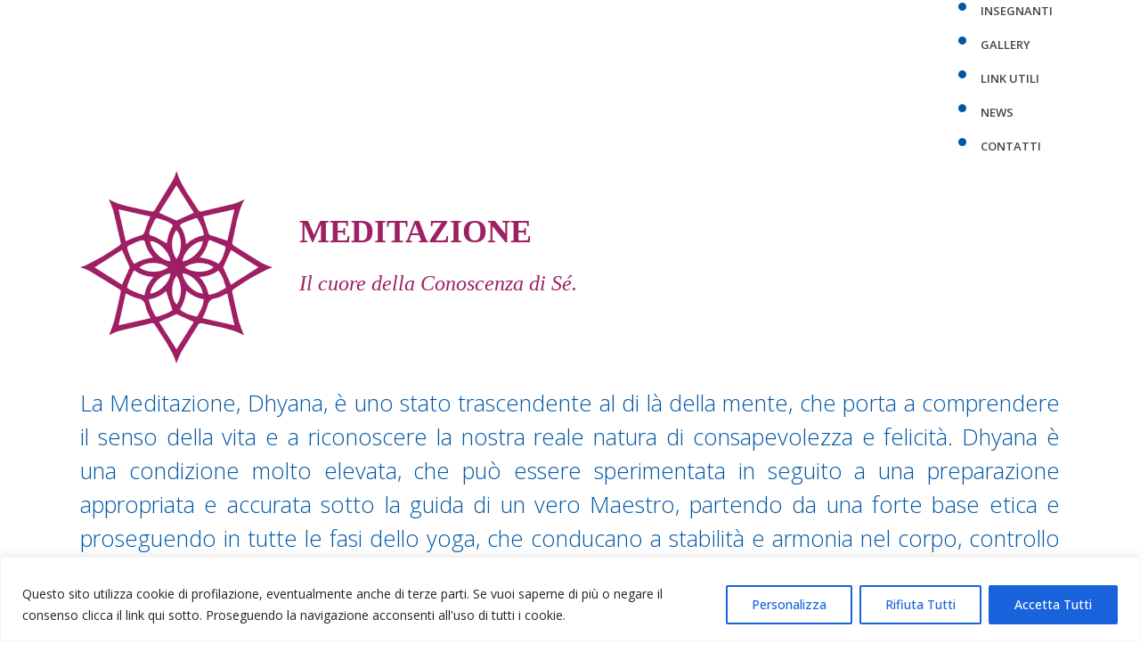

--- FILE ---
content_type: text/html; charset=UTF-8
request_url: https://www.yogasaronno.it/meditazione/
body_size: 14781
content:
<!DOCTYPE html>
<html lang="it-IT">
<head>
<meta charset="UTF-8">
<meta name="viewport" content="width=device-width, initial-scale=1">
<title>Meditazione &#8211; Yoga Saronno</title>
<meta name='robots' content='max-image-preview:large' />
	<style>img:is([sizes="auto" i], [sizes^="auto," i]) { contain-intrinsic-size: 3000px 1500px }</style>
	<link rel='dns-prefetch' href='//fonts.googleapis.com' />
<link rel="alternate" type="application/rss+xml" title="Yoga Saronno &raquo; Feed" href="https://www.yogasaronno.it/feed/" />
<link rel="alternate" type="application/rss+xml" title="Yoga Saronno &raquo; Feed dei commenti" href="https://www.yogasaronno.it/comments/feed/" />
<link rel="preconnect" href="https://fonts.gstatic.com/" crossorigin><style id='classic-theme-styles-inline-css'>
/*! This file is auto-generated */
.wp-block-button__link{color:#fff;background-color:#32373c;border-radius:9999px;box-shadow:none;text-decoration:none;padding:calc(.667em + 2px) calc(1.333em + 2px);font-size:1.125em}.wp-block-file__button{background:#32373c;color:#fff;text-decoration:none}
</style>
<link rel='stylesheet' id='automaticcss-core-css' href='https://www.yogasaronno.it/wp-content/uploads/automatic-css/automatic.css?ver=1696418975' media='all' />
<link rel='stylesheet' id='bricks-frontend-css' href='https://www.yogasaronno.it/wp-content/themes/bricks/assets/css/frontend.min.css?ver=1719897445' media='all' />
<style id='bricks-frontend-inline-css'>
:root { --x-backtotop-stroke-width: 4px;}[data-x-backtotop] { position: fixed; background: none; border: none; box-shadow: none; z-index: 10; box-shadow: 10px 10px 30px 0 rgb(0 0 0 / 12%); transition: all .125s ease-in; text-align: center; opacity: 0; width: 60px; height: 60px; right: 40px; bottom: 40px; transform: translateY(10px);}[data-x-backtotop*=progress] { height: auto!important;}[data-x-backtotop*=progress] { border-radius: 1000px;}body.bricks-is-frontend [data-x-backtotop]:focus { outline: none;}body.bricks-is-frontend [data-x-backtotop]:focus-visible { outline: thin dotted currentcolor;}.x-back-to-top.brx-draggable.is-empty { min-height: 0; min-width: 0;}.x-back-to-top[aria-hidden=true] { pointer-events: none;}.x-back-to-top_progress { vertical-align: middle; overflow: visible; z-index: 1;}svg.x-back-to-top_progress:not(:root) { overflow: visible;}.x-back-to-top_content { display: flex; align-items: center; justify-content: center; flex-direction: column; height: 100%; width: 100%;}[data-x-backtotop*=progress] .x-back-to-top_content { position: absolute; top: 0; left: 0; right: 0; bottom: 0; z-index: -1; overflow: hidden; border-radius: 1000px;}.x-back-to-top_progress-line { fill: transparent; stroke-width: calc( var(--x-backtotop-stroke-width) + 1px); stroke: #111; stroke-linecap: round;}.x-back-to-top_progress-background { stroke: #e5e5e5; fill: transparent; stroke-width: var(--x-backtotop-stroke-width);}svg.x-back-to-top_progress { inline-size: auto;}.x-back-to-top_builder-preview { opacity: 1!important; transform: none!important;}.brx-body.iframe [data-x-backtotop].brx-draggable { transition: all .125s ease-in}.brx-body.iframe .x-back-to-top { transition-property: all!important;}.brx-body.iframe .brx-draggable.is-empty:not(.editing) { outline: none;}
</style>
<link rel='stylesheet' id='bricks-child-css' href='https://www.yogasaronno.it/wp-content/themes/bricks-child/style.css?ver=1694888021' media='all' />
<link rel='stylesheet' id='bricks-font-awesome-6-css' href='https://www.yogasaronno.it/wp-content/themes/bricks/assets/css/libs/font-awesome-6.min.css?ver=1719897445' media='all' />
<link rel='stylesheet' id='bricks-ionicons-css' href='https://www.yogasaronno.it/wp-content/themes/bricks/assets/css/libs/ionicons.min.css?ver=1719897445' media='all' />
<link rel='stylesheet' id='newsletter-css' href='https://www.yogasaronno.it/wp-content/plugins/newsletter/style.css?ver=8.8.7' media='all' />
<link rel='stylesheet' id='automaticcss-bricks-css' href='https://www.yogasaronno.it/wp-content/uploads/automatic-css/automatic-bricks.css?ver=1696418975' media='all' />
<style id='bricks-frontend-inline-inline-css'>
:root {}:root {--bricks-color-acss_import_transparent: transparent;} body {font-family: "Open Sans"; color: var(--base); font-weight: 300} h1, h2, h3, h4, h5, h6 {font-family: "Open Sans"}.subpage-section {padding-top: var(--section-space-xs); padding-bottom: var(--section-space-xs); row-gap: var(--content-gap)}.subpage__hero {flex-direction: row; align-items: center}.subpage-hero__image {margin-right: 3rem}@media (max-width: 767px) {.subpage-hero__image {margin-right: auto; margin-left: auto}}@media (max-width: 767px) {.subpage-hero__content {margin-top: 1.5rem}}.subpage-hero__title {font-size: var(--h2); color: var(--action); text-transform: uppercase; font-family: "Georgia"; font-weight: 600}.subpage-hero__subtitle {font-size: var(--h4); font-weight: 400; font-family: "Georgia"; color: var(--action); font-style: italic; margin-top: 1.8rem}@media (max-width: 767px) {#brxe-apghfh .bricks-nav-menu-wrapper { display: none; }#brxe-apghfh .bricks-mobile-menu-toggle { display: block; }}#brxe-apghfh {margin-left: auto}#brxe-apghfh .bricks-nav-menu > li > a {color: #444444; font-size: 1.3rem; font-weight: 600; text-transform: uppercase}#brxe-apghfh .bricks-nav-menu > li > .brx-submenu-toggle > * {color: #444444; font-size: 1.3rem; font-weight: 600; text-transform: uppercase}#brxe-apghfh .bricks-mobile-menu-toggle {color: var(--shade)}#brxe-apghfh .bricks-nav-menu .current-menu-item > a {border-bottom: 2px solid var(--action)}#brxe-apghfh .bricks-nav-menu .current-menu-item > .brx-submenu-toggle {border-bottom: 2px solid var(--action)}#brxe-apghfh .bricks-nav-menu > .current-menu-parent > a {border-bottom: 2px solid var(--action)}#brxe-apghfh .bricks-nav-menu > .current-menu-parent > .brx-submenu-toggle {border-bottom: 2px solid var(--action)}#brxe-apghfh .bricks-nav-menu > .current-menu-ancestor > a {border-bottom: 2px solid var(--action)}#brxe-apghfh .bricks-nav-menu > .current-menu-ancestor > .brx-submenu-toggle {border-bottom: 2px solid var(--action)}.bricks-menu-item { position: relative;} .bricks-menu-item::after { content: ''; background-color: #9e1e62; width: 0%; height: 2px; position: absolute; bottom: -2px; transition: .3s ease all;} .bricks-menu-item:hover::after { width: 100%;}@media (max-width: 767px) {#brxe-apghfh .bricks-mobile-menu-wrapper {width: 75%}#brxe-apghfh .bricks-mobile-menu-wrapper:before {background-color: var(--primary)}}@media (max-width: 767px) {#brxe-seahrr .bricks-nav-menu-wrapper { display: none; }#brxe-seahrr .bricks-mobile-menu-toggle { display: block; }}#brxe-seahrr {margin-left: auto}#brxe-seahrr .bricks-nav-menu > li > a {color: #444444; font-size: 1.3rem; font-weight: 600; text-transform: uppercase}#brxe-seahrr .bricks-nav-menu > li > .brx-submenu-toggle > * {color: #444444; font-size: 1.3rem; font-weight: 600; text-transform: uppercase}#brxe-seahrr .bricks-mobile-menu-toggle {color: var(--shade)}.bricks-menu-item { position: relative;} .bricks-menu-item::after { content: ''; background-color: #9e1e62; width: 0%; height: 2px; position: absolute; bottom: -2px; transition: .3s ease all;} .bricks-menu-item:hover::after { width: 100%;}@media (max-width: 767px) {#brxe-seahrr .bricks-mobile-menu-wrapper {width: 75%}#brxe-seahrr .bricks-mobile-menu-wrapper:before {background-color: var(--primary)}}#brxe-kxbjrr {flex-direction: row; height: 9rem; align-items: center; justify-content: flex-end}#brxe-kxbjrr { transition: .3s ease all}#brxe-aekddz {padding-top: 0; padding-bottom: 0; background-color: var(--white)}header.scrolling #brxe-kxbjrr { height: 5.5rem;}#brxe-xhhzue {text-align: justify}#brxe-xjenvm {color: var(--action); font-size: var(--h4); font-weight: 400; font-family: "Georgia"; font-style: italic; margin-right: auto; margin-left: auto}#brxe-keihcc {row-gap: var(--space-l)}#brxe-ejtcbk {font-size: 2rem; font-weight: 700; font-style: italic; text-align: center}@media (max-width: 767px) {#brxe-xgelqc {margin-right: auto; margin-left: auto}}#brxe-hinvdz {font-weight: 700; font-size: 2rem; font-style: italic; text-align: center}#brxe-frhpbp {display: grid; align-items: initial; grid-template-columns: var(--grid-3); align-items: center; grid-gap: var(--space-s)}@media (max-width: 767px) {#brxe-frhpbp {grid-template-columns: var(--grid-1)}}#brxe-mcdynq {color: var(--white); text-align: center}#brxe-mcdynq a {color: var(--white); text-align: center; font-size: inherit}#brxe-kcionw {padding-top: 2rem; padding-right: 2rem; padding-bottom: 2rem; padding-left: 2rem; background-color: #8e9cc8}#brxe-fnktnn {width: 100%; max-width: 33rem}#brxe-pgqrln {color: var(--action); text-align: center; font-family: "Georgia"; font-style: italic; font-weight: 400}#brxe-pgqrln a {color: var(--action); text-align: center; font-family: "Georgia"; font-style: italic; font-weight: 400; font-size: inherit}#brxe-vxucee {flex-direction: row; column-gap: 3rem; row-gap: 3rem; align-items: center; max-width: 70rem}@media (max-width: 767px) {#brxe-vxucee {max-width: 100%; flex-direction: column}}#brxe-knjcug {row-gap: var(--space-xl); padding-top: 0}#brxe-moypgk {margin-right: auto; margin-left: auto}#brxe-oxafaa {text-align: center; font-size: 1.4rem; color: var(--shade)}#brxe-mjmcla {align-items: center}#brxe-ehexig {padding-top: var(--space-xs); padding-bottom: var(--space-xs)}#brxe-anaodc {transform: translateY(10px); width: 45px; height: 45px; right: 40px; bottom: 40px; line-height: 1}#brxe-anaodc .x-back-to-top_icon > * {font-size: 16px; color: var(--white)}#brxe-anaodc .x-back-to-top_content {justify-content: center; align-items: center}[data-x-backtotop] { background: rgba(0,0,0,.2);}[data-x-backtotop]:hover { background: rgba(0,0,0,.3);} .x-back-to-top_icon { margin-top: -4px;}#brx-header.sticky {transition: all .3s ease}#brx-header.sticky > .brxe-section,#brx-header.sticky > .brxe-container,#brx-header.sticky > .brxe-block,#brx-header.sticky > .brxe-div {transition: all .3s ease}#brx-header.sticky .brxe-logo {transition: all .3s ease}#brx-header.sticky .bricks-nav-menu > li > a {transition: all .3s ease}#brx-header.sticky .bricks-nav-menu > li > .brx-submenu-toggle > a {transition: all .3s ease}#brx-header.sticky .bricks-nav-menu > li > .brx-submenu-toggle > button > * {transition: all .3s ease}#brx-header.sticky .brx-nav-nested-items > li > a {transition: all .3s ease}#brx-header.sticky .brx-nav-nested-items > li > .brx-submenu-toggle {transition: all .3s ease}#brx-header.sticky .brx-nav-nested-items > li > .brx-submenu-toggle > * {transition: all .3s ease}#brx-header.sticky .brxe-nav-nested > .brxe-toggle .brxa-inner {transition: all .3s ease}#brx-header.sticky .brxe-search {transition: all .3s ease}#brx-header.sticky .brxe-search button {transition: all .3s ease}
</style>
<link rel='stylesheet' id='bricks-google-fonts-css' href='https://fonts.googleapis.com/css2?family=Open+Sans:ital,wght@0,300;0,400;0,500;0,600;0,700;0,800;1,300;1,400;1,500;1,600;1,700;1,800&#038;display=swap' media='all' />
<link rel='stylesheet' id='__EPYT__style-css' href='https://www.yogasaronno.it/wp-content/plugins/youtube-embed-plus/styles/ytprefs.min.css?ver=14.2.3' media='all' />
<style id='__EPYT__style-inline-css'>

                .epyt-gallery-thumb {
                        width: 33.333%;
                }
                
</style>
<script id="cookie-law-info-js-extra">
var _ckyConfig = {"_ipData":[],"_assetsURL":"https:\/\/www.yogasaronno.it\/wp-content\/plugins\/cookie-law-info\/lite\/frontend\/images\/","_publicURL":"https:\/\/www.yogasaronno.it","_expiry":"365","_categories":[{"name":"Necessary","slug":"necessary","isNecessary":true,"ccpaDoNotSell":true,"cookies":[],"active":true,"defaultConsent":{"gdpr":true,"ccpa":true}},{"name":"Functional","slug":"functional","isNecessary":false,"ccpaDoNotSell":true,"cookies":[],"active":true,"defaultConsent":{"gdpr":false,"ccpa":false}},{"name":"Analytics","slug":"analytics","isNecessary":false,"ccpaDoNotSell":true,"cookies":[],"active":true,"defaultConsent":{"gdpr":false,"ccpa":false}},{"name":"Performance","slug":"performance","isNecessary":false,"ccpaDoNotSell":true,"cookies":[],"active":true,"defaultConsent":{"gdpr":false,"ccpa":false}},{"name":"Advertisement","slug":"advertisement","isNecessary":false,"ccpaDoNotSell":true,"cookies":[],"active":true,"defaultConsent":{"gdpr":false,"ccpa":false}}],"_activeLaw":"gdpr","_rootDomain":"","_block":"1","_showBanner":"1","_bannerConfig":{"settings":{"type":"banner","preferenceCenterType":"popup","position":"bottom","applicableLaw":"gdpr"},"behaviours":{"reloadBannerOnAccept":false,"loadAnalyticsByDefault":false,"animations":{"onLoad":"animate","onHide":"sticky"}},"config":{"revisitConsent":{"status":true,"tag":"revisit-consent","position":"bottom-left","meta":{"url":"#"},"styles":{"background-color":"#0056A7"},"elements":{"title":{"type":"text","tag":"revisit-consent-title","status":true,"styles":{"color":"#0056a7"}}}},"preferenceCenter":{"toggle":{"status":true,"tag":"detail-category-toggle","type":"toggle","states":{"active":{"styles":{"background-color":"#1863DC"}},"inactive":{"styles":{"background-color":"#D0D5D2"}}}}},"categoryPreview":{"status":false,"toggle":{"status":true,"tag":"detail-category-preview-toggle","type":"toggle","states":{"active":{"styles":{"background-color":"#1863DC"}},"inactive":{"styles":{"background-color":"#D0D5D2"}}}}},"videoPlaceholder":{"status":true,"styles":{"background-color":"#000000","border-color":"#000000","color":"#ffffff"}},"readMore":{"status":false,"tag":"readmore-button","type":"link","meta":{"noFollow":true,"newTab":true},"styles":{"color":"#1863DC","background-color":"transparent","border-color":"transparent"}},"auditTable":{"status":true},"optOption":{"status":true,"toggle":{"status":true,"tag":"optout-option-toggle","type":"toggle","states":{"active":{"styles":{"background-color":"#1863dc"}},"inactive":{"styles":{"background-color":"#FFFFFF"}}}}}}},"_version":"3.2.10","_logConsent":"1","_tags":[{"tag":"accept-button","styles":{"color":"#FFFFFF","background-color":"#1863DC","border-color":"#1863DC"}},{"tag":"reject-button","styles":{"color":"#1863DC","background-color":"transparent","border-color":"#1863DC"}},{"tag":"settings-button","styles":{"color":"#1863DC","background-color":"transparent","border-color":"#1863DC"}},{"tag":"readmore-button","styles":{"color":"#1863DC","background-color":"transparent","border-color":"transparent"}},{"tag":"donotsell-button","styles":{"color":"#1863DC","background-color":"transparent","border-color":"transparent"}},{"tag":"accept-button","styles":{"color":"#FFFFFF","background-color":"#1863DC","border-color":"#1863DC"}},{"tag":"revisit-consent","styles":{"background-color":"#0056A7"}}],"_shortCodes":[{"key":"cky_readmore","content":"<a href=\"\/cookie-policy\" class=\"cky-policy\" aria-label=\"Cookie Policy\" target=\"_blank\" rel=\"noopener\" data-cky-tag=\"readmore-button\">Cookie Policy<\/a>","tag":"readmore-button","status":false,"attributes":{"rel":"nofollow","target":"_blank"}},{"key":"cky_show_desc","content":"<button class=\"cky-show-desc-btn\" data-cky-tag=\"show-desc-button\" aria-label=\"Mostra di pi\u00f9\">Mostra di pi\u00f9<\/button>","tag":"show-desc-button","status":true,"attributes":[]},{"key":"cky_hide_desc","content":"<button class=\"cky-show-desc-btn\" data-cky-tag=\"hide-desc-button\" aria-label=\"Mostra di meno\">Mostra di meno<\/button>","tag":"hide-desc-button","status":true,"attributes":[]},{"key":"cky_category_toggle_label","content":"[cky_{{status}}_category_label] [cky_preference_{{category_slug}}_title]","tag":"","status":true,"attributes":[]},{"key":"cky_enable_category_label","content":"Enable","tag":"","status":true,"attributes":[]},{"key":"cky_disable_category_label","content":"Disable","tag":"","status":true,"attributes":[]},{"key":"cky_video_placeholder","content":"<div class=\"video-placeholder-normal\" data-cky-tag=\"video-placeholder\" id=\"[UNIQUEID]\"><p class=\"video-placeholder-text-normal\" data-cky-tag=\"placeholder-title\">Accettare i cookie per accedere a questo contenuto<\/p><\/div>","tag":"","status":true,"attributes":[]},{"key":"cky_enable_optout_label","content":"Enable","tag":"","status":true,"attributes":[]},{"key":"cky_disable_optout_label","content":"Disable","tag":"","status":true,"attributes":[]},{"key":"cky_optout_toggle_label","content":"[cky_{{status}}_optout_label] [cky_optout_option_title]","tag":"","status":true,"attributes":[]},{"key":"cky_optout_option_title","content":"Do Not Sell or Share My Personal Information","tag":"","status":true,"attributes":[]},{"key":"cky_optout_close_label","content":"Close","tag":"","status":true,"attributes":[]}],"_rtl":"","_language":"en","_providersToBlock":[]};
var _ckyStyles = {"css":".cky-overlay{background: #000000; opacity: 0.4; position: fixed; top: 0; left: 0; width: 100%; height: 100%; z-index: 99999999;}.cky-hide{display: none;}.cky-btn-revisit-wrapper{display: flex; align-items: center; justify-content: center; background: #0056a7; width: 45px; height: 45px; border-radius: 50%; position: fixed; z-index: 999999; cursor: pointer;}.cky-revisit-bottom-left{bottom: 15px; left: 15px;}.cky-revisit-bottom-right{bottom: 15px; right: 15px;}.cky-btn-revisit-wrapper .cky-btn-revisit{display: flex; align-items: center; justify-content: center; background: none; border: none; cursor: pointer; position: relative; margin: 0; padding: 0;}.cky-btn-revisit-wrapper .cky-btn-revisit img{max-width: fit-content; margin: 0; height: 30px; width: 30px;}.cky-revisit-bottom-left:hover::before{content: attr(data-tooltip); position: absolute; background: #4e4b66; color: #ffffff; left: calc(100% + 7px); font-size: 12px; line-height: 16px; width: max-content; padding: 4px 8px; border-radius: 4px;}.cky-revisit-bottom-left:hover::after{position: absolute; content: \"\"; border: 5px solid transparent; left: calc(100% + 2px); border-left-width: 0; border-right-color: #4e4b66;}.cky-revisit-bottom-right:hover::before{content: attr(data-tooltip); position: absolute; background: #4e4b66; color: #ffffff; right: calc(100% + 7px); font-size: 12px; line-height: 16px; width: max-content; padding: 4px 8px; border-radius: 4px;}.cky-revisit-bottom-right:hover::after{position: absolute; content: \"\"; border: 5px solid transparent; right: calc(100% + 2px); border-right-width: 0; border-left-color: #4e4b66;}.cky-revisit-hide{display: none;}.cky-consent-container{position: fixed; width: 100%; box-sizing: border-box; z-index: 9999999;}.cky-consent-container .cky-consent-bar{background: #ffffff; border: 1px solid; padding: 16.5px 24px; box-shadow: 0 -1px 10px 0 #acabab4d;}.cky-banner-bottom{bottom: 0; left: 0;}.cky-banner-top{top: 0; left: 0;}.cky-custom-brand-logo-wrapper .cky-custom-brand-logo{width: 100px; height: auto; margin: 0 0 12px 0;}.cky-notice .cky-title{color: #212121; font-weight: 700; font-size: 18px; line-height: 24px; margin: 0 0 12px 0;}.cky-notice-group{display: flex; justify-content: space-between; align-items: center; font-size: 14px; line-height: 24px; font-weight: 400;}.cky-notice-des *,.cky-preference-content-wrapper *,.cky-accordion-header-des *,.cky-gpc-wrapper .cky-gpc-desc *{font-size: 14px;}.cky-notice-des{color: #212121; font-size: 14px; line-height: 24px; font-weight: 400;}.cky-notice-des img{height: 25px; width: 25px;}.cky-consent-bar .cky-notice-des p,.cky-gpc-wrapper .cky-gpc-desc p,.cky-preference-body-wrapper .cky-preference-content-wrapper p,.cky-accordion-header-wrapper .cky-accordion-header-des p,.cky-cookie-des-table li div:last-child p{color: inherit; margin-top: 0; overflow-wrap: break-word;}.cky-notice-des P:last-child,.cky-preference-content-wrapper p:last-child,.cky-cookie-des-table li div:last-child p:last-child,.cky-gpc-wrapper .cky-gpc-desc p:last-child{margin-bottom: 0;}.cky-notice-des a.cky-policy,.cky-notice-des button.cky-policy{font-size: 14px; color: #1863dc; white-space: nowrap; cursor: pointer; background: transparent; border: 1px solid; text-decoration: underline;}.cky-notice-des button.cky-policy{padding: 0;}.cky-notice-des a.cky-policy:focus-visible,.cky-notice-des button.cky-policy:focus-visible,.cky-preference-content-wrapper .cky-show-desc-btn:focus-visible,.cky-accordion-header .cky-accordion-btn:focus-visible,.cky-preference-header .cky-btn-close:focus-visible,.cky-switch input[type=\"checkbox\"]:focus-visible,.cky-footer-wrapper a:focus-visible,.cky-btn:focus-visible{outline: 2px solid #1863dc; outline-offset: 2px;}.cky-btn:focus:not(:focus-visible),.cky-accordion-header .cky-accordion-btn:focus:not(:focus-visible),.cky-preference-content-wrapper .cky-show-desc-btn:focus:not(:focus-visible),.cky-btn-revisit-wrapper .cky-btn-revisit:focus:not(:focus-visible),.cky-preference-header .cky-btn-close:focus:not(:focus-visible),.cky-consent-bar .cky-banner-btn-close:focus:not(:focus-visible){outline: 0;}button.cky-show-desc-btn:not(:hover):not(:active){color: #1863dc; background: transparent;}button.cky-accordion-btn:not(:hover):not(:active),button.cky-banner-btn-close:not(:hover):not(:active),button.cky-btn-close:not(:hover):not(:active),button.cky-btn-revisit:not(:hover):not(:active){background: transparent;}.cky-consent-bar button:hover,.cky-modal.cky-modal-open button:hover,.cky-consent-bar button:focus,.cky-modal.cky-modal-open button:focus{text-decoration: none;}.cky-notice-btn-wrapper{display: flex; justify-content: center; align-items: center; margin-left: 15px;}.cky-notice-btn-wrapper .cky-btn{text-shadow: none; box-shadow: none;}.cky-btn{font-size: 14px; font-family: inherit; line-height: 24px; padding: 8px 27px; font-weight: 500; margin: 0 8px 0 0; border-radius: 2px; white-space: nowrap; cursor: pointer; text-align: center; text-transform: none; min-height: 0;}.cky-btn:hover{opacity: 0.8;}.cky-btn-customize{color: #1863dc; background: transparent; border: 2px solid #1863dc;}.cky-btn-reject{color: #1863dc; background: transparent; border: 2px solid #1863dc;}.cky-btn-accept{background: #1863dc; color: #ffffff; border: 2px solid #1863dc;}.cky-btn:last-child{margin-right: 0;}@media (max-width: 768px){.cky-notice-group{display: block;}.cky-notice-btn-wrapper{margin-left: 0;}.cky-notice-btn-wrapper .cky-btn{flex: auto; max-width: 100%; margin-top: 10px; white-space: unset;}}@media (max-width: 576px){.cky-notice-btn-wrapper{flex-direction: column;}.cky-custom-brand-logo-wrapper, .cky-notice .cky-title, .cky-notice-des, .cky-notice-btn-wrapper{padding: 0 28px;}.cky-consent-container .cky-consent-bar{padding: 16.5px 0;}.cky-notice-des{max-height: 40vh; overflow-y: scroll;}.cky-notice-btn-wrapper .cky-btn{width: 100%; padding: 8px; margin-right: 0;}.cky-notice-btn-wrapper .cky-btn-accept{order: 1;}.cky-notice-btn-wrapper .cky-btn-reject{order: 3;}.cky-notice-btn-wrapper .cky-btn-customize{order: 2;}}@media (max-width: 425px){.cky-custom-brand-logo-wrapper, .cky-notice .cky-title, .cky-notice-des, .cky-notice-btn-wrapper{padding: 0 24px;}.cky-notice-btn-wrapper{flex-direction: column;}.cky-btn{width: 100%; margin: 10px 0 0 0;}.cky-notice-btn-wrapper .cky-btn-customize{order: 2;}.cky-notice-btn-wrapper .cky-btn-reject{order: 3;}.cky-notice-btn-wrapper .cky-btn-accept{order: 1; margin-top: 16px;}}@media (max-width: 352px){.cky-notice .cky-title{font-size: 16px;}.cky-notice-des *{font-size: 12px;}.cky-notice-des, .cky-btn{font-size: 12px;}}.cky-modal.cky-modal-open{display: flex; visibility: visible; -webkit-transform: translate(-50%, -50%); -moz-transform: translate(-50%, -50%); -ms-transform: translate(-50%, -50%); -o-transform: translate(-50%, -50%); transform: translate(-50%, -50%); top: 50%; left: 50%; transition: all 1s ease;}.cky-modal{box-shadow: 0 32px 68px rgba(0, 0, 0, 0.3); margin: 0 auto; position: fixed; max-width: 100%; background: #ffffff; top: 50%; box-sizing: border-box; border-radius: 6px; z-index: 999999999; color: #212121; -webkit-transform: translate(-50%, 100%); -moz-transform: translate(-50%, 100%); -ms-transform: translate(-50%, 100%); -o-transform: translate(-50%, 100%); transform: translate(-50%, 100%); visibility: hidden; transition: all 0s ease;}.cky-preference-center{max-height: 79vh; overflow: hidden; width: 845px; overflow: hidden; flex: 1 1 0; display: flex; flex-direction: column; border-radius: 6px;}.cky-preference-header{display: flex; align-items: center; justify-content: space-between; padding: 22px 24px; border-bottom: 1px solid;}.cky-preference-header .cky-preference-title{font-size: 18px; font-weight: 700; line-height: 24px;}.cky-preference-header .cky-btn-close{margin: 0; cursor: pointer; vertical-align: middle; padding: 0; background: none; border: none; width: auto; height: auto; min-height: 0; line-height: 0; text-shadow: none; box-shadow: none;}.cky-preference-header .cky-btn-close img{margin: 0; height: 10px; width: 10px;}.cky-preference-body-wrapper{padding: 0 24px; flex: 1; overflow: auto; box-sizing: border-box;}.cky-preference-content-wrapper,.cky-gpc-wrapper .cky-gpc-desc{font-size: 14px; line-height: 24px; font-weight: 400; padding: 12px 0;}.cky-preference-content-wrapper{border-bottom: 1px solid;}.cky-preference-content-wrapper img{height: 25px; width: 25px;}.cky-preference-content-wrapper .cky-show-desc-btn{font-size: 14px; font-family: inherit; color: #1863dc; text-decoration: none; line-height: 24px; padding: 0; margin: 0; white-space: nowrap; cursor: pointer; background: transparent; border-color: transparent; text-transform: none; min-height: 0; text-shadow: none; box-shadow: none;}.cky-accordion-wrapper{margin-bottom: 10px;}.cky-accordion{border-bottom: 1px solid;}.cky-accordion:last-child{border-bottom: none;}.cky-accordion .cky-accordion-item{display: flex; margin-top: 10px;}.cky-accordion .cky-accordion-body{display: none;}.cky-accordion.cky-accordion-active .cky-accordion-body{display: block; padding: 0 22px; margin-bottom: 16px;}.cky-accordion-header-wrapper{cursor: pointer; width: 100%;}.cky-accordion-item .cky-accordion-header{display: flex; justify-content: space-between; align-items: center;}.cky-accordion-header .cky-accordion-btn{font-size: 16px; font-family: inherit; color: #212121; line-height: 24px; background: none; border: none; font-weight: 700; padding: 0; margin: 0; cursor: pointer; text-transform: none; min-height: 0; text-shadow: none; box-shadow: none;}.cky-accordion-header .cky-always-active{color: #008000; font-weight: 600; line-height: 24px; font-size: 14px;}.cky-accordion-header-des{font-size: 14px; line-height: 24px; margin: 10px 0 16px 0;}.cky-accordion-chevron{margin-right: 22px; position: relative; cursor: pointer;}.cky-accordion-chevron-hide{display: none;}.cky-accordion .cky-accordion-chevron i::before{content: \"\"; position: absolute; border-right: 1.4px solid; border-bottom: 1.4px solid; border-color: inherit; height: 6px; width: 6px; -webkit-transform: rotate(-45deg); -moz-transform: rotate(-45deg); -ms-transform: rotate(-45deg); -o-transform: rotate(-45deg); transform: rotate(-45deg); transition: all 0.2s ease-in-out; top: 8px;}.cky-accordion.cky-accordion-active .cky-accordion-chevron i::before{-webkit-transform: rotate(45deg); -moz-transform: rotate(45deg); -ms-transform: rotate(45deg); -o-transform: rotate(45deg); transform: rotate(45deg);}.cky-audit-table{background: #f4f4f4; border-radius: 6px;}.cky-audit-table .cky-empty-cookies-text{color: inherit; font-size: 12px; line-height: 24px; margin: 0; padding: 10px;}.cky-audit-table .cky-cookie-des-table{font-size: 12px; line-height: 24px; font-weight: normal; padding: 15px 10px; border-bottom: 1px solid; border-bottom-color: inherit; margin: 0;}.cky-audit-table .cky-cookie-des-table:last-child{border-bottom: none;}.cky-audit-table .cky-cookie-des-table li{list-style-type: none; display: flex; padding: 3px 0;}.cky-audit-table .cky-cookie-des-table li:first-child{padding-top: 0;}.cky-cookie-des-table li div:first-child{width: 100px; font-weight: 600; word-break: break-word; word-wrap: break-word;}.cky-cookie-des-table li div:last-child{flex: 1; word-break: break-word; word-wrap: break-word; margin-left: 8px;}.cky-footer-shadow{display: block; width: 100%; height: 40px; background: linear-gradient(180deg, rgba(255, 255, 255, 0) 0%, #ffffff 100%); position: absolute; bottom: calc(100% - 1px);}.cky-footer-wrapper{position: relative;}.cky-prefrence-btn-wrapper{display: flex; flex-wrap: wrap; align-items: center; justify-content: center; padding: 22px 24px; border-top: 1px solid;}.cky-prefrence-btn-wrapper .cky-btn{flex: auto; max-width: 100%; text-shadow: none; box-shadow: none;}.cky-btn-preferences{color: #1863dc; background: transparent; border: 2px solid #1863dc;}.cky-preference-header,.cky-preference-body-wrapper,.cky-preference-content-wrapper,.cky-accordion-wrapper,.cky-accordion,.cky-accordion-wrapper,.cky-footer-wrapper,.cky-prefrence-btn-wrapper{border-color: inherit;}@media (max-width: 845px){.cky-modal{max-width: calc(100% - 16px);}}@media (max-width: 576px){.cky-modal{max-width: 100%;}.cky-preference-center{max-height: 100vh;}.cky-prefrence-btn-wrapper{flex-direction: column;}.cky-accordion.cky-accordion-active .cky-accordion-body{padding-right: 0;}.cky-prefrence-btn-wrapper .cky-btn{width: 100%; margin: 10px 0 0 0;}.cky-prefrence-btn-wrapper .cky-btn-reject{order: 3;}.cky-prefrence-btn-wrapper .cky-btn-accept{order: 1; margin-top: 0;}.cky-prefrence-btn-wrapper .cky-btn-preferences{order: 2;}}@media (max-width: 425px){.cky-accordion-chevron{margin-right: 15px;}.cky-notice-btn-wrapper{margin-top: 0;}.cky-accordion.cky-accordion-active .cky-accordion-body{padding: 0 15px;}}@media (max-width: 352px){.cky-preference-header .cky-preference-title{font-size: 16px;}.cky-preference-header{padding: 16px 24px;}.cky-preference-content-wrapper *, .cky-accordion-header-des *{font-size: 12px;}.cky-preference-content-wrapper, .cky-preference-content-wrapper .cky-show-more, .cky-accordion-header .cky-always-active, .cky-accordion-header-des, .cky-preference-content-wrapper .cky-show-desc-btn, .cky-notice-des a.cky-policy{font-size: 12px;}.cky-accordion-header .cky-accordion-btn{font-size: 14px;}}.cky-switch{display: flex;}.cky-switch input[type=\"checkbox\"]{position: relative; width: 44px; height: 24px; margin: 0; background: #d0d5d2; -webkit-appearance: none; border-radius: 50px; cursor: pointer; outline: 0; border: none; top: 0;}.cky-switch input[type=\"checkbox\"]:checked{background: #1863dc;}.cky-switch input[type=\"checkbox\"]:before{position: absolute; content: \"\"; height: 20px; width: 20px; left: 2px; bottom: 2px; border-radius: 50%; background-color: white; -webkit-transition: 0.4s; transition: 0.4s; margin: 0;}.cky-switch input[type=\"checkbox\"]:after{display: none;}.cky-switch input[type=\"checkbox\"]:checked:before{-webkit-transform: translateX(20px); -ms-transform: translateX(20px); transform: translateX(20px);}@media (max-width: 425px){.cky-switch input[type=\"checkbox\"]{width: 38px; height: 21px;}.cky-switch input[type=\"checkbox\"]:before{height: 17px; width: 17px;}.cky-switch input[type=\"checkbox\"]:checked:before{-webkit-transform: translateX(17px); -ms-transform: translateX(17px); transform: translateX(17px);}}.cky-consent-bar .cky-banner-btn-close{position: absolute; right: 9px; top: 5px; background: none; border: none; cursor: pointer; padding: 0; margin: 0; min-height: 0; line-height: 0; height: auto; width: auto; text-shadow: none; box-shadow: none;}.cky-consent-bar .cky-banner-btn-close img{height: 9px; width: 9px; margin: 0;}.cky-notice-btn-wrapper .cky-btn-do-not-sell{font-size: 14px; line-height: 24px; padding: 6px 0; margin: 0; font-weight: 500; background: none; border-radius: 2px; border: none; cursor: pointer; text-align: left; color: #1863dc; background: transparent; border-color: transparent; box-shadow: none; text-shadow: none;}.cky-consent-bar .cky-banner-btn-close:focus-visible,.cky-notice-btn-wrapper .cky-btn-do-not-sell:focus-visible,.cky-opt-out-btn-wrapper .cky-btn:focus-visible,.cky-opt-out-checkbox-wrapper input[type=\"checkbox\"].cky-opt-out-checkbox:focus-visible{outline: 2px solid #1863dc; outline-offset: 2px;}@media (max-width: 768px){.cky-notice-btn-wrapper{margin-left: 0; margin-top: 10px; justify-content: left;}.cky-notice-btn-wrapper .cky-btn-do-not-sell{padding: 0;}}@media (max-width: 352px){.cky-notice-btn-wrapper .cky-btn-do-not-sell, .cky-notice-des a.cky-policy{font-size: 12px;}}.cky-opt-out-wrapper{padding: 12px 0;}.cky-opt-out-wrapper .cky-opt-out-checkbox-wrapper{display: flex; align-items: center;}.cky-opt-out-checkbox-wrapper .cky-opt-out-checkbox-label{font-size: 16px; font-weight: 700; line-height: 24px; margin: 0 0 0 12px; cursor: pointer;}.cky-opt-out-checkbox-wrapper input[type=\"checkbox\"].cky-opt-out-checkbox{background-color: #ffffff; border: 1px solid black; width: 20px; height: 18.5px; margin: 0; -webkit-appearance: none; position: relative; display: flex; align-items: center; justify-content: center; border-radius: 2px; cursor: pointer;}.cky-opt-out-checkbox-wrapper input[type=\"checkbox\"].cky-opt-out-checkbox:checked{background-color: #1863dc; border: none;}.cky-opt-out-checkbox-wrapper input[type=\"checkbox\"].cky-opt-out-checkbox:checked::after{left: 6px; bottom: 4px; width: 7px; height: 13px; border: solid #ffffff; border-width: 0 3px 3px 0; border-radius: 2px; -webkit-transform: rotate(45deg); -ms-transform: rotate(45deg); transform: rotate(45deg); content: \"\"; position: absolute; box-sizing: border-box;}.cky-opt-out-checkbox-wrapper.cky-disabled .cky-opt-out-checkbox-label,.cky-opt-out-checkbox-wrapper.cky-disabled input[type=\"checkbox\"].cky-opt-out-checkbox{cursor: no-drop;}.cky-gpc-wrapper{margin: 0 0 0 32px;}.cky-footer-wrapper .cky-opt-out-btn-wrapper{display: flex; flex-wrap: wrap; align-items: center; justify-content: center; padding: 22px 24px;}.cky-opt-out-btn-wrapper .cky-btn{flex: auto; max-width: 100%; text-shadow: none; box-shadow: none;}.cky-opt-out-btn-wrapper .cky-btn-cancel{border: 1px solid #dedfe0; background: transparent; color: #858585;}.cky-opt-out-btn-wrapper .cky-btn-confirm{background: #1863dc; color: #ffffff; border: 1px solid #1863dc;}@media (max-width: 352px){.cky-opt-out-checkbox-wrapper .cky-opt-out-checkbox-label{font-size: 14px;}.cky-gpc-wrapper .cky-gpc-desc, .cky-gpc-wrapper .cky-gpc-desc *{font-size: 12px;}.cky-opt-out-checkbox-wrapper input[type=\"checkbox\"].cky-opt-out-checkbox{width: 16px; height: 16px;}.cky-opt-out-checkbox-wrapper input[type=\"checkbox\"].cky-opt-out-checkbox:checked::after{left: 5px; bottom: 4px; width: 3px; height: 9px;}.cky-gpc-wrapper{margin: 0 0 0 28px;}}.video-placeholder-youtube{background-size: 100% 100%; background-position: center; background-repeat: no-repeat; background-color: #b2b0b059; position: relative; display: flex; align-items: center; justify-content: center; max-width: 100%;}.video-placeholder-text-youtube{text-align: center; align-items: center; padding: 10px 16px; background-color: #000000cc; color: #ffffff; border: 1px solid; border-radius: 2px; cursor: pointer;}.video-placeholder-normal{background-image: url(\"\/wp-content\/plugins\/cookie-law-info\/lite\/frontend\/images\/placeholder.svg\"); background-size: 80px; background-position: center; background-repeat: no-repeat; background-color: #b2b0b059; position: relative; display: flex; align-items: flex-end; justify-content: center; max-width: 100%;}.video-placeholder-text-normal{align-items: center; padding: 10px 16px; text-align: center; border: 1px solid; border-radius: 2px; cursor: pointer;}.cky-rtl{direction: rtl; text-align: right;}.cky-rtl .cky-banner-btn-close{left: 9px; right: auto;}.cky-rtl .cky-notice-btn-wrapper .cky-btn:last-child{margin-right: 8px;}.cky-rtl .cky-notice-btn-wrapper .cky-btn:first-child{margin-right: 0;}.cky-rtl .cky-notice-btn-wrapper{margin-left: 0; margin-right: 15px;}.cky-rtl .cky-prefrence-btn-wrapper .cky-btn{margin-right: 8px;}.cky-rtl .cky-prefrence-btn-wrapper .cky-btn:first-child{margin-right: 0;}.cky-rtl .cky-accordion .cky-accordion-chevron i::before{border: none; border-left: 1.4px solid; border-top: 1.4px solid; left: 12px;}.cky-rtl .cky-accordion.cky-accordion-active .cky-accordion-chevron i::before{-webkit-transform: rotate(-135deg); -moz-transform: rotate(-135deg); -ms-transform: rotate(-135deg); -o-transform: rotate(-135deg); transform: rotate(-135deg);}@media (max-width: 768px){.cky-rtl .cky-notice-btn-wrapper{margin-right: 0;}}@media (max-width: 576px){.cky-rtl .cky-notice-btn-wrapper .cky-btn:last-child{margin-right: 0;}.cky-rtl .cky-prefrence-btn-wrapper .cky-btn{margin-right: 0;}.cky-rtl .cky-accordion.cky-accordion-active .cky-accordion-body{padding: 0 22px 0 0;}}@media (max-width: 425px){.cky-rtl .cky-accordion.cky-accordion-active .cky-accordion-body{padding: 0 15px 0 0;}}.cky-rtl .cky-opt-out-btn-wrapper .cky-btn{margin-right: 12px;}.cky-rtl .cky-opt-out-btn-wrapper .cky-btn:first-child{margin-right: 0;}.cky-rtl .cky-opt-out-checkbox-wrapper .cky-opt-out-checkbox-label{margin: 0 12px 0 0;}"};
</script>
<script src="https://www.yogasaronno.it/wp-content/plugins/cookie-law-info/lite/frontend/js/script.min.js?ver=3.2.10" id="cookie-law-info-js"></script>
<script src="https://www.yogasaronno.it/wp-includes/js/jquery/jquery.min.js?ver=3.7.1" id="jquery-core-js"></script>
<script src="https://www.yogasaronno.it/wp-includes/js/jquery/jquery-migrate.min.js?ver=3.4.1" id="jquery-migrate-js"></script>
<script id="__ytprefs__-js-extra">
var _EPYT_ = {"ajaxurl":"https:\/\/www.yogasaronno.it\/wp-admin\/admin-ajax.php","security":"993659bef0","gallery_scrolloffset":"20","eppathtoscripts":"https:\/\/www.yogasaronno.it\/wp-content\/plugins\/youtube-embed-plus\/scripts\/","eppath":"https:\/\/www.yogasaronno.it\/wp-content\/plugins\/youtube-embed-plus\/","epresponsiveselector":"[\"iframe.__youtube_prefs__\"]","epdovol":"1","version":"14.2.3","evselector":"iframe.__youtube_prefs__[src], iframe[src*=\"youtube.com\/embed\/\"], iframe[src*=\"youtube-nocookie.com\/embed\/\"]","ajax_compat":"","maxres_facade":"eager","ytapi_load":"light","pause_others":"","stopMobileBuffer":"1","facade_mode":"","not_live_on_channel":""};
</script>
<script src="https://www.yogasaronno.it/wp-content/plugins/youtube-embed-plus/scripts/ytprefs.min.js?ver=14.2.3" id="__ytprefs__-js"></script>
<link rel="https://api.w.org/" href="https://www.yogasaronno.it/wp-json/" /><link rel="alternate" title="JSON" type="application/json" href="https://www.yogasaronno.it/wp-json/wp/v2/pages/418" /><link rel="EditURI" type="application/rsd+xml" title="RSD" href="https://www.yogasaronno.it/xmlrpc.php?rsd" />
<meta name="generator" content="WordPress 6.8.3" />
<link rel="canonical" href="https://www.yogasaronno.it/meditazione/" />
<link rel='shortlink' href='https://www.yogasaronno.it/?p=418' />
<link rel="alternate" title="oEmbed (JSON)" type="application/json+oembed" href="https://www.yogasaronno.it/wp-json/oembed/1.0/embed?url=https%3A%2F%2Fwww.yogasaronno.it%2Fmeditazione%2F" />
<link rel="alternate" title="oEmbed (XML)" type="text/xml+oembed" href="https://www.yogasaronno.it/wp-json/oembed/1.0/embed?url=https%3A%2F%2Fwww.yogasaronno.it%2Fmeditazione%2F&#038;format=xml" />
<style id="cky-style-inline">[data-cky-tag]{visibility:hidden;}</style><link rel="icon" href="https://www.yogasaronno.it/wp-content/uploads/2023/09/favicon-96x96-1.png" sizes="32x32" />
<link rel="icon" href="https://www.yogasaronno.it/wp-content/uploads/2023/09/favicon-96x96-1.png" sizes="192x192" />
<link rel="apple-touch-icon" href="https://www.yogasaronno.it/wp-content/uploads/2023/09/favicon-96x96-1.png" />
<meta name="msapplication-TileImage" content="https://www.yogasaronno.it/wp-content/uploads/2023/09/favicon-96x96-1.png" />

<!-- Facebook Open Graph (by Bricks) -->
<meta property="og:url" content="https://www.yogasaronno.it/meditazione/" />
<meta property="og:site_name" content="Yoga Saronno" />
<meta property="og:title" content="Meditazione" />
<meta property="og:type" content="website" />
</head>

<body class="wp-singular page-template-default page page-id-418 wp-theme-bricks wp-child-theme-bricks-child brx-body bricks-is-frontend wp-embed-responsive">		<a class="skip-link" href="#brx-content" aria-label="Vai al contenuto principale">Vai al contenuto principale</a>

					<a class="skip-link" href="#brx-footer" aria-label="Passa al footer">Passa al footer</a>
			<header id="brx-header" class="sticky on-scroll"><section id="brxe-aekddz" class="brxe-section bricks-lazy-hidden"><div id="brxe-kxbjrr" class="brxe-container bricks-lazy-hidden"><div id="brxe-seahrr" data-script-id="seahrr" class="brxe-nav-menu"><nav class="bricks-nav-menu-wrapper mobile_landscape"><ul id="menu-main" class="bricks-nav-menu"><li id="menu-item-320" class="menu-item menu-item-type-post_type menu-item-object-page menu-item-home menu-item-320 bricks-menu-item"><a href="https://www.yogasaronno.it/">Home</a></li>
<li id="menu-item-321" class="menu-item menu-item-type-custom menu-item-object-custom menu-item-321 bricks-menu-item"><a href="/#salute">Salute</a></li>
<li id="menu-item-322" class="menu-item menu-item-type-custom menu-item-object-custom menu-item-322 bricks-menu-item"><a href="/#spiritualita">Spiritualità</a></li>
<li id="menu-item-323" class="menu-item menu-item-type-custom menu-item-object-custom menu-item-323 bricks-menu-item"><a href="/#insegnanti">Insegnanti</a></li>
<li id="menu-item-324" class="menu-item menu-item-type-custom menu-item-object-custom menu-item-324 bricks-menu-item"><a href="/#gallery">Gallery</a></li>
<li id="menu-item-325" class="menu-item menu-item-type-custom menu-item-object-custom menu-item-325 bricks-menu-item"><a href="/#link">Link utili</a></li>
<li id="menu-item-617" class="menu-item menu-item-type-custom menu-item-object-custom menu-item-617 bricks-menu-item"><a href="#fb">News</a></li>
<li id="menu-item-326" class="menu-item menu-item-type-custom menu-item-object-custom menu-item-326 bricks-menu-item"><a href="/#contatti">Contatti</a></li>
</ul></nav>			<button class="bricks-mobile-menu-toggle" aria-haspopup="true" aria-label="Open mobile menu" aria-expanded="false">
				<span class="bar-top"></span>
				<span class="bar-center"></span>
				<span class="bar-bottom"></span>
			</button>
			<nav class="bricks-mobile-menu-wrapper left"><ul id="menu-main-1" class="bricks-mobile-menu"><li class="menu-item menu-item-type-post_type menu-item-object-page menu-item-home menu-item-320 bricks-menu-item"><a href="https://www.yogasaronno.it/">Home</a></li>
<li class="menu-item menu-item-type-custom menu-item-object-custom menu-item-321 bricks-menu-item"><a href="/#salute">Salute</a></li>
<li class="menu-item menu-item-type-custom menu-item-object-custom menu-item-322 bricks-menu-item"><a href="/#spiritualita">Spiritualità</a></li>
<li class="menu-item menu-item-type-custom menu-item-object-custom menu-item-323 bricks-menu-item"><a href="/#insegnanti">Insegnanti</a></li>
<li class="menu-item menu-item-type-custom menu-item-object-custom menu-item-324 bricks-menu-item"><a href="/#gallery">Gallery</a></li>
<li class="menu-item menu-item-type-custom menu-item-object-custom menu-item-325 bricks-menu-item"><a href="/#link">Link utili</a></li>
<li class="menu-item menu-item-type-custom menu-item-object-custom menu-item-617 bricks-menu-item"><a href="#fb">News</a></li>
<li class="menu-item menu-item-type-custom menu-item-object-custom menu-item-326 bricks-menu-item"><a href="/#contatti">Contatti</a></li>
</ul></nav><div class="bricks-mobile-menu-overlay"></div></div></div></section></header><main id="brx-content"><section id="brxe-wqgrbz" class="brxe-section subpage-section bricks-lazy-hidden"><div id="brxe-ifjatw" class="brxe-container subpage__hero bricks-lazy-hidden"><img width="216" height="216" src="data:image/svg+xml,%3Csvg%20xmlns=&#039;http://www.w3.org/2000/svg&#039;%20viewBox=&#039;0%200%20216%20216&#039;%3E%3C/svg%3E" class="brxe-image subpage-hero__image css-filter size-full bricks-lazy-hidden" alt="astangayoga" id="brxe-swlkxa" decoding="async" data-src="https://www.yogasaronno.it/wp-content/uploads/2023/09/astangayoga.png" data-type="string" data-sizes="(max-width: 216px) 100vw, 216px" data-srcset="https://www.yogasaronno.it/wp-content/uploads/2023/09/astangayoga.png 216w, https://www.yogasaronno.it/wp-content/uploads/2023/09/astangayoga-150x150.png 150w" /><div id="brxe-wlmhpv" class="brxe-div subpage-hero__content bricks-lazy-hidden"><h3 id="brxe-qjajpo" class="brxe-heading subpage-hero__title">MEDITAZIONE</h3><p id="brxe-cgjwpz" class="brxe-text-basic subpage-hero__subtitle">Il cuore della Conoscenza di Sé.</p></div></div><div id="brxe-keihcc" class="brxe-container bricks-lazy-hidden"><p id="brxe-xhhzue" class="brxe-text-basic">La Meditazione, Dhyana, è uno stato trascendente al di là della mente, che porta a comprendere il senso della vita e a riconoscere la nostra reale natura di consapevolezza e felicità. Dhyana è una condizione molto elevata, che può essere sperimentata in seguito a una preparazione appropriata e accurata sotto la guida di un vero Maestro, partendo da una forte base etica e proseguendo in tutte le fasi dello yoga, che conducano a stabilità e armonia nel corpo, controllo dei soffi vitali, capacità di interiorizzazione e vera concentrazione.</p><p id="brxe-xjenvm" class="brxe-text-basic">La Meditazione non è fare qualcosa, bensì uno stato dell’ Essere</p></div></section><section id="brxe-knjcug" class="brxe-section bricks-lazy-hidden"><div id="brxe-frhpbp" class="brxe-container brx-grid bricks-lazy-hidden"><p id="brxe-ejtcbk" class="brxe-text-basic">Le parole dei Maestri, scaturendo dalle vette più alte della Coscienza, portano a riflettere sul senso della vita e illuminano il cammino evolutivo verso la realizzazione del Sé immortale, reale natura di ogni essere umano.</p><img width="300" height="600" src="data:image/svg+xml,%3Csvg%20xmlns=&#039;http://www.w3.org/2000/svg&#039;%20viewBox=&#039;0%200%20300%20600&#039;%3E%3C/svg%3E" class="brxe-image css-filter size-full bricks-lazy-hidden" alt="Shakti" id="brxe-xgelqc" title="Shakti" decoding="async" fetchpriority="high" data-src="https://www.yogasaronno.it/wp-content/uploads/2023/09/shakti.jpeg" data-type="string" data-sizes="(max-width: 300px) 100vw, 300px" data-srcset="https://www.yogasaronno.it/wp-content/uploads/2023/09/shakti.jpeg 300w, https://www.yogasaronno.it/wp-content/uploads/2023/09/shakti-150x300.jpeg 150w" /><p id="brxe-hinvdz" class="brxe-text-basic">La Meditazione nasce da un profondo bisogno di Verità e da un intenso amore per la Conoscenza, che orientano la vita verso la realizzazione di un grande ideale, rendendola un’esperienza meravigliosa, dove il senso dell’ego lasci il posto a una percezione più universale.</p></div><div id="brxe-kcionw" class="brxe-container bricks-lazy-hidden"><div id="brxe-mcdynq" class="brxe-text"><p>Yoga Saronno è uno spazio per vivere una esperienza completa, che dal riequilibrio e dal benessere psicofisico porti a incontrare un antico e autentico cammino evolutivo.</p>
<p>La Meditazione è parte integrante e cuore dello yoga, per la realizzazione di quella Unità e di quella Bellezza, intime essenze di tutta l’esistenza.</p>
</div></div><div id="brxe-vxucee" class="brxe-container bricks-lazy-hidden"><img width="768" height="1024" src="data:image/svg+xml,%3Csvg%20xmlns=&#039;http://www.w3.org/2000/svg&#039;%20viewBox=&#039;0%200%20768%201024&#039;%3E%3C/svg%3E" class="brxe-image css-filter size-large bricks-lazy-hidden" alt="Gandhi" id="brxe-fnktnn" title="Gandhi" decoding="async" data-src="https://www.yogasaronno.it/wp-content/uploads/2023/09/gandhi-1-768x1024.jpeg" data-type="string" data-sizes="(max-width: 768px) 100vw, 768px" data-srcset="https://www.yogasaronno.it/wp-content/uploads/2023/09/gandhi-1-768x1024.jpeg 768w, https://www.yogasaronno.it/wp-content/uploads/2023/09/gandhi-1-225x300.jpeg 225w, https://www.yogasaronno.it/wp-content/uploads/2023/09/gandhi-1-1152x1536.jpeg 1152w, https://www.yogasaronno.it/wp-content/uploads/2023/09/gandhi-1-1536x2048.jpeg 1536w, https://www.yogasaronno.it/wp-content/uploads/2023/09/gandhi-1-scaled.jpeg 1920w" /><div id="brxe-pgqrln" class="brxe-text"><p>“Questo mondo è tenuto insieme da legami d’amore”</p>
<p><em>Gandhi</em></p>
</div></div></section><section id="brxe-nyhavo" class="brxe-section bricks-lazy-hidden"><div id="brxe-gjzdjw" class="brxe-container bricks-lazy-hidden"><a id="brxe-moypgk" class="brxe-text-link" href="https://www.yogasaronno.it/#spiritualita"><span class="icon"><i class="ion-md-arrow-back"></i></span><span class="text">Indietro</span></a></div></section></main><footer id="brx-footer"><section id="brxe-ehexig" class="brxe-section bricks-lazy-hidden"><div id="brxe-mjmcla" class="brxe-container bricks-lazy-hidden"><p id="brxe-oxafaa" class="brxe-text-basic">©2025 Yoga Saronno. È vietata la riproduzione anche parziale di ogni contenuto del presente sito</p></div></section><button id="brxe-anaodc" data-script-id="anaodc" class="brxe-xbacktotop bricks-lazy-hidden x-back-to-top" data-x-backtotop="{&quot;type&quot;:&quot;regular&quot;,&quot;scrollDistance&quot;:100,&quot;scrollUp&quot;:false}" aria-label="Back to top"><span class='x-back-to-top_content'><span class='x-back-to-top_icon'><i class="fas fa-chevron-up"></i></span></span></button></footer><script type="speculationrules">
{"prefetch":[{"source":"document","where":{"and":[{"href_matches":"\/*"},{"not":{"href_matches":["\/wp-*.php","\/wp-admin\/*","\/wp-content\/uploads\/*","\/wp-content\/*","\/wp-content\/plugins\/*","\/wp-content\/themes\/bricks-child\/*","\/wp-content\/themes\/bricks\/*","\/*\\?(.+)"]}},{"not":{"selector_matches":"a[rel~=\"nofollow\"]"}},{"not":{"selector_matches":".no-prefetch, .no-prefetch a"}}]},"eagerness":"conservative"}]}
</script>
<script id="ckyBannerTemplate" type="text/template"><div class="cky-overlay cky-hide"></div><div class="cky-btn-revisit-wrapper cky-revisit-hide" data-cky-tag="revisit-consent" data-tooltip="Impostazione Cookie" style="background-color:#0056a7"> <button class="cky-btn-revisit" aria-label="Impostazione Cookie"> <img src="https://www.yogasaronno.it/wp-content/plugins/cookie-law-info/lite/frontend/images/revisit.svg" alt="Revisit consent button"> </button></div><div class="cky-consent-container cky-hide" tabindex="0"> <div class="cky-consent-bar" data-cky-tag="notice" style="background-color:#FFFFFF;border-color:#f4f4f4;color:#212121">  <div class="cky-notice"> <p class="cky-title" role="heading" aria-level="1" data-cky-tag="title" style="color:#212121"></p><div class="cky-notice-group"> <div class="cky-notice-des" data-cky-tag="description" style="color:#212121"> <p>Questo sito utilizza cookie di profilazione, eventualmente anche di terze parti. Se vuoi saperne di più o negare il consenso clicca il link qui sotto. Proseguendo la navigazione acconsenti all'uso di tutti i cookie.</p> </div><div class="cky-notice-btn-wrapper" data-cky-tag="notice-buttons"> <button class="cky-btn cky-btn-customize" aria-label="Personalizza" data-cky-tag="settings-button" style="color:#1863dc;background-color:transparent;border-color:#1863dc">Personalizza</button> <button class="cky-btn cky-btn-reject" aria-label="Rifiuta Tutti" data-cky-tag="reject-button" style="color:#1863dc;background-color:transparent;border-color:#1863dc">Rifiuta Tutti</button> <button class="cky-btn cky-btn-accept" aria-label="Accetta Tutti" data-cky-tag="accept-button" style="color:#FFFFFF;background-color:#1863dc;border-color:#1863dc">Accetta Tutti</button>  </div></div></div></div></div><div class="cky-modal" tabindex="0"> <div class="cky-preference-center" data-cky-tag="detail" style="color:#212121;background-color:#FFFFFF;border-color:#F4F4F4"> <div class="cky-preference-header"> <span class="cky-preference-title" role="heading" aria-level="1" data-cky-tag="detail-title" style="color:#212121">Personalizzare le preferenze di consenso</span> <button class="cky-btn-close" aria-label="[cky_preference_close_label]" data-cky-tag="detail-close"> <img src="https://www.yogasaronno.it/wp-content/plugins/cookie-law-info/lite/frontend/images/close.svg" alt="Close"> </button> </div><div class="cky-preference-body-wrapper"> <div class="cky-preference-content-wrapper" data-cky-tag="detail-description" style="color:#212121"> <p>Utilizziamo i cookie per aiutarvi a navigare in modo efficiente e a svolgere determinate funzioni. Di seguito troverete informazioni dettagliate su tutti i cookie per ciascuna categoria di consenso.</p>
<p>I cookie classificati come "Necessari" vengono memorizzati sul vostro browser in quanto sono essenziali per abilitare le funzionalità di base del sito.</p>
<p>Utilizziamo anche cookie di terze parti che ci aiutano ad analizzare le modalità di utilizzo del sito, a memorizzare le vostre preferenze e a fornirvi contenuti e pubblicità rilevanti per voi. Questi cookie vengono memorizzati nel browser solo previo consenso dell'utente.</p>
<p>L'utente può scegliere di abilitare o disabilitare alcuni o tutti questi cookie, ma la disabilitazione di alcuni di essi potrebbe compromettere la sua esperienza di navigazione.</p> </div><div class="cky-accordion-wrapper" data-cky-tag="detail-categories"> <div class="cky-accordion" id="ckyDetailCategorynecessary"> <div class="cky-accordion-item"> <div class="cky-accordion-chevron"><i class="cky-chevron-right"></i></div> <div class="cky-accordion-header-wrapper"> <div class="cky-accordion-header"><button class="cky-accordion-btn" aria-label="Necessary" data-cky-tag="detail-category-title" style="color:#212121">Necessary</button><span class="cky-always-active">Sempre Attivo</span> <div class="cky-switch" data-cky-tag="detail-category-toggle"><input type="checkbox" id="ckySwitchnecessary"></div> </div> <div class="cky-accordion-header-des" data-cky-tag="detail-category-description" style="color:#212121"> <p>Necessary cookies are required to enable the basic features of this site, such as providing secure log-in or adjusting your consent preferences. These cookies do not store any personally identifiable data.</p></div> </div> </div> <div class="cky-accordion-body"> <div class="cky-audit-table" data-cky-tag="audit-table" style="color:#212121;background-color:#f4f4f4;border-color:#ebebeb"><p class="cky-empty-cookies-text">Nessun cookie da visualizzare.</p></div> </div> </div><div class="cky-accordion" id="ckyDetailCategoryfunctional"> <div class="cky-accordion-item"> <div class="cky-accordion-chevron"><i class="cky-chevron-right"></i></div> <div class="cky-accordion-header-wrapper"> <div class="cky-accordion-header"><button class="cky-accordion-btn" aria-label="Functional" data-cky-tag="detail-category-title" style="color:#212121">Functional</button><span class="cky-always-active">Sempre Attivo</span> <div class="cky-switch" data-cky-tag="detail-category-toggle"><input type="checkbox" id="ckySwitchfunctional"></div> </div> <div class="cky-accordion-header-des" data-cky-tag="detail-category-description" style="color:#212121"> <p>Functional cookies help perform certain functionalities like sharing the content of the website on social media platforms, collecting feedback, and other third-party features.</p></div> </div> </div> <div class="cky-accordion-body"> <div class="cky-audit-table" data-cky-tag="audit-table" style="color:#212121;background-color:#f4f4f4;border-color:#ebebeb"><p class="cky-empty-cookies-text">Nessun cookie da visualizzare.</p></div> </div> </div><div class="cky-accordion" id="ckyDetailCategoryanalytics"> <div class="cky-accordion-item"> <div class="cky-accordion-chevron"><i class="cky-chevron-right"></i></div> <div class="cky-accordion-header-wrapper"> <div class="cky-accordion-header"><button class="cky-accordion-btn" aria-label="Analytics" data-cky-tag="detail-category-title" style="color:#212121">Analytics</button><span class="cky-always-active">Sempre Attivo</span> <div class="cky-switch" data-cky-tag="detail-category-toggle"><input type="checkbox" id="ckySwitchanalytics"></div> </div> <div class="cky-accordion-header-des" data-cky-tag="detail-category-description" style="color:#212121"> <p>Analytical cookies are used to understand how visitors interact with the website. These cookies help provide information on metrics such as the number of visitors, bounce rate, traffic source, etc.</p></div> </div> </div> <div class="cky-accordion-body"> <div class="cky-audit-table" data-cky-tag="audit-table" style="color:#212121;background-color:#f4f4f4;border-color:#ebebeb"><p class="cky-empty-cookies-text">Nessun cookie da visualizzare.</p></div> </div> </div><div class="cky-accordion" id="ckyDetailCategoryperformance"> <div class="cky-accordion-item"> <div class="cky-accordion-chevron"><i class="cky-chevron-right"></i></div> <div class="cky-accordion-header-wrapper"> <div class="cky-accordion-header"><button class="cky-accordion-btn" aria-label="Performance" data-cky-tag="detail-category-title" style="color:#212121">Performance</button><span class="cky-always-active">Sempre Attivo</span> <div class="cky-switch" data-cky-tag="detail-category-toggle"><input type="checkbox" id="ckySwitchperformance"></div> </div> <div class="cky-accordion-header-des" data-cky-tag="detail-category-description" style="color:#212121"> <p>Performance cookies are used to understand and analyze the key performance indexes of the website which helps in delivering a better user experience for the visitors.</p></div> </div> </div> <div class="cky-accordion-body"> <div class="cky-audit-table" data-cky-tag="audit-table" style="color:#212121;background-color:#f4f4f4;border-color:#ebebeb"><p class="cky-empty-cookies-text">Nessun cookie da visualizzare.</p></div> </div> </div><div class="cky-accordion" id="ckyDetailCategoryadvertisement"> <div class="cky-accordion-item"> <div class="cky-accordion-chevron"><i class="cky-chevron-right"></i></div> <div class="cky-accordion-header-wrapper"> <div class="cky-accordion-header"><button class="cky-accordion-btn" aria-label="Advertisement" data-cky-tag="detail-category-title" style="color:#212121">Advertisement</button><span class="cky-always-active">Sempre Attivo</span> <div class="cky-switch" data-cky-tag="detail-category-toggle"><input type="checkbox" id="ckySwitchadvertisement"></div> </div> <div class="cky-accordion-header-des" data-cky-tag="detail-category-description" style="color:#212121"> <p>Advertisement cookies are used to provide visitors with customized advertisements based on the pages you visited previously and to analyze the effectiveness of the ad campaigns.</p></div> </div> </div> <div class="cky-accordion-body"> <div class="cky-audit-table" data-cky-tag="audit-table" style="color:#212121;background-color:#f4f4f4;border-color:#ebebeb"><p class="cky-empty-cookies-text">Nessun cookie da visualizzare.</p></div> </div> </div> </div></div><div class="cky-footer-wrapper"> <span class="cky-footer-shadow"></span> <div class="cky-prefrence-btn-wrapper" data-cky-tag="detail-buttons"> <button class="cky-btn cky-btn-reject" aria-label="Rifiuta Tutti" data-cky-tag="detail-reject-button" style="color:#1863dc;background-color:transparent;border-color:#1863dc"> Rifiuta Tutti </button> <button class="cky-btn cky-btn-preferences" aria-label="Salva le mie preferenze" data-cky-tag="detail-save-button" style="color:#1863dc;background-color:transparent;border-color:#1863dc"> Salva le mie preferenze </button> <button class="cky-btn cky-btn-accept" aria-label="Accetta Tutti" data-cky-tag="detail-accept-button" style="color:#ffffff;background-color:#1863dc;border-color:#1863dc"> Accetta Tutti </button> </div></div></div></div></script><script id="bricks-scripts-js-extra">
var bricksData = {"debug":"","locale":"it_IT","ajaxUrl":"https:\/\/www.yogasaronno.it\/wp-admin\/admin-ajax.php","restApiUrl":"https:\/\/www.yogasaronno.it\/wp-json\/bricks\/v1\/","nonce":"0cd616781e","formNonce":"d57dca2ada","wpRestNonce":"37e181cc3f","postId":"418","recaptchaIds":[],"animatedTypingInstances":[],"videoInstances":[],"splideInstances":[],"tocbotInstances":[],"swiperInstances":[],"queryLoopInstances":[],"interactions":[],"filterInstances":[],"isotopeInstances":[],"mapStyles":{"ultraLightWithLabels":{"label":"Ultra light with labels","style":"[ { \"featureType\": \"water\", \"elementType\": \"geometry\", \"stylers\": [ { \"color\": \"#e9e9e9\" }, { \"lightness\": 17 } ] }, { \"featureType\": \"landscape\", \"elementType\": \"geometry\", \"stylers\": [ { \"color\": \"#f5f5f5\" }, { \"lightness\": 20 } ] }, { \"featureType\": \"road.highway\", \"elementType\": \"geometry.fill\", \"stylers\": [ { \"color\": \"#ffffff\" }, { \"lightness\": 17 } ] }, { \"featureType\": \"road.highway\", \"elementType\": \"geometry.stroke\", \"stylers\": [ { \"color\": \"#ffffff\" }, { \"lightness\": 29 }, { \"weight\": 0.2 } ] }, { \"featureType\": \"road.arterial\", \"elementType\": \"geometry\", \"stylers\": [ { \"color\": \"#ffffff\" }, { \"lightness\": 18 } ] }, { \"featureType\": \"road.local\", \"elementType\": \"geometry\", \"stylers\": [ { \"color\": \"#ffffff\" }, { \"lightness\": 16 } ] }, { \"featureType\": \"poi\", \"elementType\": \"geometry\", \"stylers\": [ { \"color\": \"#f5f5f5\" }, { \"lightness\": 21 } ] }, { \"featureType\": \"poi.park\", \"elementType\": \"geometry\", \"stylers\": [ { \"color\": \"#dedede\" }, { \"lightness\": 21 } ] }, { \"elementType\": \"labels.text.stroke\", \"stylers\": [ { \"visibility\": \"on\" }, { \"color\": \"#ffffff\" }, { \"lightness\": 16 } ] }, { \"elementType\": \"labels.text.fill\", \"stylers\": [ { \"saturation\": 36 }, { \"color\": \"#333333\" }, { \"lightness\": 40 } ] }, { \"elementType\": \"labels.icon\", \"stylers\": [ { \"visibility\": \"off\" } ] }, { \"featureType\": \"transit\", \"elementType\": \"geometry\", \"stylers\": [ { \"color\": \"#f2f2f2\" }, { \"lightness\": 19 } ] }, { \"featureType\": \"administrative\", \"elementType\": \"geometry.fill\", \"stylers\": [ { \"color\": \"#fefefe\" }, { \"lightness\": 20 } ] }, { \"featureType\": \"administrative\", \"elementType\": \"geometry.stroke\", \"stylers\": [ { \"color\": \"#fefefe\" }, { \"lightness\": 17 }, { \"weight\": 1.2 } ] } ]"},"blueWater":{"label":"Blue water","style":"[ { \"featureType\": \"administrative\", \"elementType\": \"labels.text.fill\", \"stylers\": [ { \"color\": \"#444444\" } ] }, { \"featureType\": \"landscape\", \"elementType\": \"all\", \"stylers\": [ { \"color\": \"#f2f2f2\" } ] }, { \"featureType\": \"poi\", \"elementType\": \"all\", \"stylers\": [ { \"visibility\": \"off\" } ] }, { \"featureType\": \"road\", \"elementType\": \"all\", \"stylers\": [ { \"saturation\": -100 }, { \"lightness\": 45 } ] }, { \"featureType\": \"road.highway\", \"elementType\": \"all\", \"stylers\": [ { \"visibility\": \"simplified\" } ] }, { \"featureType\": \"road.arterial\", \"elementType\": \"labels.icon\", \"stylers\": [ { \"visibility\": \"off\" } ] }, { \"featureType\": \"transit\", \"elementType\": \"all\", \"stylers\": [ { \"visibility\": \"off\" } ] }, { \"featureType\": \"water\", \"elementType\": \"all\", \"stylers\": [ { \"color\": \"#46bcec\" }, { \"visibility\": \"on\" } ] } ]"},"lightDream":{"label":"Light dream","style":"[ { \"featureType\": \"landscape\", \"stylers\": [ { \"hue\": \"#FFBB00\" }, { \"saturation\": 43.400000000000006 }, { \"lightness\": 37.599999999999994 }, { \"gamma\": 1 } ] }, { \"featureType\": \"road.highway\", \"stylers\": [ { \"hue\": \"#FFC200\" }, { \"saturation\": -61.8 }, { \"lightness\": 45.599999999999994 }, { \"gamma\": 1 } ] }, { \"featureType\": \"road.arterial\", \"stylers\": [ { \"hue\": \"#FF0300\" }, { \"saturation\": -100 }, { \"lightness\": 51.19999999999999 }, { \"gamma\": 1 } ] }, { \"featureType\": \"road.local\", \"stylers\": [ { \"hue\": \"#FF0300\" }, { \"saturation\": -100 }, { \"lightness\": 52 }, { \"gamma\": 1 } ] }, { \"featureType\": \"water\", \"stylers\": [ { \"hue\": \"#0078FF\" }, { \"saturation\": -13.200000000000003 }, { \"lightness\": 2.4000000000000057 }, { \"gamma\": 1 } ] }, { \"featureType\": \"poi\", \"stylers\": [ { \"hue\": \"#00FF6A\" }, { \"saturation\": -1.0989010989011234 }, { \"lightness\": 11.200000000000017 }, { \"gamma\": 1 } ] } ]"},"blueEssence":{"label":"Blue essence","style":"[ { \"featureType\": \"landscape.natural\", \"elementType\": \"geometry.fill\", \"stylers\": [ { \"visibility\": \"on\" }, { \"color\": \"#e0efef\" } ] }, { \"featureType\": \"poi\", \"elementType\": \"geometry.fill\", \"stylers\": [ { \"visibility\": \"on\" }, { \"hue\": \"#1900ff\" }, { \"color\": \"#c0e8e8\" } ] }, { \"featureType\": \"road\", \"elementType\": \"geometry\", \"stylers\": [ { \"lightness\": 100 }, { \"visibility\": \"simplified\" } ] }, { \"featureType\": \"road\", \"elementType\": \"labels\", \"stylers\": [ { \"visibility\": \"off\" } ] }, { \"featureType\": \"transit.line\", \"elementType\": \"geometry\", \"stylers\": [ { \"visibility\": \"on\" }, { \"lightness\": 700 } ] }, { \"featureType\": \"water\", \"elementType\": \"all\", \"stylers\": [ { \"color\": \"#7dcdcd\" } ] } ]"},"appleMapsesque":{"label":"Apple maps-esque","style":"[ { \"featureType\": \"landscape.man_made\", \"elementType\": \"geometry\", \"stylers\": [ { \"color\": \"#f7f1df\" } ] }, { \"featureType\": \"landscape.natural\", \"elementType\": \"geometry\", \"stylers\": [ { \"color\": \"#d0e3b4\" } ] }, { \"featureType\": \"landscape.natural.terrain\", \"elementType\": \"geometry\", \"stylers\": [ { \"visibility\": \"off\" } ] }, { \"featureType\": \"poi\", \"elementType\": \"labels\", \"stylers\": [ { \"visibility\": \"off\" } ] }, { \"featureType\": \"poi.business\", \"elementType\": \"all\", \"stylers\": [ { \"visibility\": \"off\" } ] }, { \"featureType\": \"poi.medical\", \"elementType\": \"geometry\", \"stylers\": [ { \"color\": \"#fbd3da\" } ] }, { \"featureType\": \"poi.park\", \"elementType\": \"geometry\", \"stylers\": [ { \"color\": \"#bde6ab\" } ] }, { \"featureType\": \"road\", \"elementType\": \"geometry.stroke\", \"stylers\": [ { \"visibility\": \"off\" } ] }, { \"featureType\": \"road\", \"elementType\": \"labels\", \"stylers\": [ { \"visibility\": \"off\" } ] }, { \"featureType\": \"road.highway\", \"elementType\": \"geometry.fill\", \"stylers\": [ { \"color\": \"#ffe15f\" } ] }, { \"featureType\": \"road.highway\", \"elementType\": \"geometry.stroke\", \"stylers\": [ { \"color\": \"#efd151\" } ] }, { \"featureType\": \"road.arterial\", \"elementType\": \"geometry.fill\", \"stylers\": [ { \"color\": \"#ffffff\" } ] }, { \"featureType\": \"road.local\", \"elementType\": \"geometry.fill\", \"stylers\": [ { \"color\": \"black\" } ] }, { \"featureType\": \"transit.station.airport\", \"elementType\": \"geometry.fill\", \"stylers\": [ { \"color\": \"#cfb2db\" } ] }, { \"featureType\": \"water\", \"elementType\": \"geometry\", \"stylers\": [ { \"color\": \"#a2daf2\" } ] } ]"},"paleDawn":{"label":"Pale dawn","style":"[ { \"featureType\": \"administrative\", \"elementType\": \"all\", \"stylers\": [ { \"visibility\": \"on\" }, { \"lightness\": 33 } ] }, { \"featureType\": \"landscape\", \"elementType\": \"all\", \"stylers\": [ { \"color\": \"#f2e5d4\" } ] }, { \"featureType\": \"poi.park\", \"elementType\": \"geometry\", \"stylers\": [ { \"color\": \"#c5dac6\" } ] }, { \"featureType\": \"poi.park\", \"elementType\": \"labels\", \"stylers\": [ { \"visibility\": \"on\" }, { \"lightness\": 20 } ] }, { \"featureType\": \"road\", \"elementType\": \"all\", \"stylers\": [ { \"lightness\": 20 } ] }, { \"featureType\": \"road.highway\", \"elementType\": \"geometry\", \"stylers\": [ { \"color\": \"#c5c6c6\" } ] }, { \"featureType\": \"road.arterial\", \"elementType\": \"geometry\", \"stylers\": [ { \"color\": \"#e4d7c6\" } ] }, { \"featureType\": \"road.local\", \"elementType\": \"geometry\", \"stylers\": [ { \"color\": \"#fbfaf7\" } ] }, { \"featureType\": \"water\", \"elementType\": \"all\", \"stylers\": [ { \"visibility\": \"on\" }, { \"color\": \"#acbcc9\" } ] } ]"},"neutralBlue":{"label":"Neutral blue","style":"[ { \"featureType\": \"water\", \"elementType\": \"geometry\", \"stylers\": [ { \"color\": \"#193341\" } ] }, { \"featureType\": \"landscape\", \"elementType\": \"geometry\", \"stylers\": [ { \"color\": \"#2c5a71\" } ] }, { \"featureType\": \"road\", \"elementType\": \"geometry\", \"stylers\": [ { \"color\": \"#29768a\" }, { \"lightness\": -37 } ] }, { \"featureType\": \"poi\", \"elementType\": \"geometry\", \"stylers\": [ { \"color\": \"#406d80\" } ] }, { \"featureType\": \"transit\", \"elementType\": \"geometry\", \"stylers\": [ { \"color\": \"#406d80\" } ] }, { \"elementType\": \"labels.text.stroke\", \"stylers\": [ { \"visibility\": \"on\" }, { \"color\": \"#3e606f\" }, { \"weight\": 2 }, { \"gamma\": 0.84 } ] }, { \"elementType\": \"labels.text.fill\", \"stylers\": [ { \"color\": \"#ffffff\" } ] }, { \"featureType\": \"administrative\", \"elementType\": \"geometry\", \"stylers\": [ { \"weight\": 0.6 }, { \"color\": \"#1a3541\" } ] }, { \"elementType\": \"labels.icon\", \"stylers\": [ { \"visibility\": \"off\" } ] }, { \"featureType\": \"poi.park\", \"elementType\": \"geometry\", \"stylers\": [ { \"color\": \"#2c5a71\" } ] } ]"},"avocadoWorld":{"label":"Avocado world","style":"[ { \"featureType\": \"water\", \"elementType\": \"geometry\", \"stylers\": [ { \"visibility\": \"on\" }, { \"color\": \"#aee2e0\" } ] }, { \"featureType\": \"landscape\", \"elementType\": \"geometry.fill\", \"stylers\": [ { \"color\": \"#abce83\" } ] }, { \"featureType\": \"poi\", \"elementType\": \"geometry.fill\", \"stylers\": [ { \"color\": \"#769E72\" } ] }, { \"featureType\": \"poi\", \"elementType\": \"labels.text.fill\", \"stylers\": [ { \"color\": \"#7B8758\" } ] }, { \"featureType\": \"poi\", \"elementType\": \"labels.text.stroke\", \"stylers\": [ { \"color\": \"#EBF4A4\" } ] }, { \"featureType\": \"poi.park\", \"elementType\": \"geometry\", \"stylers\": [ { \"visibility\": \"simplified\" }, { \"color\": \"#8dab68\" } ] }, { \"featureType\": \"road\", \"elementType\": \"geometry.fill\", \"stylers\": [ { \"visibility\": \"simplified\" } ] }, { \"featureType\": \"road\", \"elementType\": \"labels.text.fill\", \"stylers\": [ { \"color\": \"#5B5B3F\" } ] }, { \"featureType\": \"road\", \"elementType\": \"labels.text.stroke\", \"stylers\": [ { \"color\": \"#ABCE83\" } ] }, { \"featureType\": \"road\", \"elementType\": \"labels.icon\", \"stylers\": [ { \"visibility\": \"off\" } ] }, { \"featureType\": \"road.local\", \"elementType\": \"geometry\", \"stylers\": [ { \"color\": \"#A4C67D\" } ] }, { \"featureType\": \"road.arterial\", \"elementType\": \"geometry\", \"stylers\": [ { \"color\": \"#9BBF72\" } ] }, { \"featureType\": \"road.highway\", \"elementType\": \"geometry\", \"stylers\": [ { \"color\": \"#EBF4A4\" } ] }, { \"featureType\": \"transit\", \"stylers\": [ { \"visibility\": \"off\" } ] }, { \"featureType\": \"administrative\", \"elementType\": \"geometry.stroke\", \"stylers\": [ { \"visibility\": \"on\" }, { \"color\": \"#87ae79\" } ] }, { \"featureType\": \"administrative\", \"elementType\": \"geometry.fill\", \"stylers\": [ { \"color\": \"#7f2200\" }, { \"visibility\": \"off\" } ] }, { \"featureType\": \"administrative\", \"elementType\": \"labels.text.stroke\", \"stylers\": [ { \"color\": \"#ffffff\" }, { \"visibility\": \"on\" }, { \"weight\": 4.1 } ] }, { \"featureType\": \"administrative\", \"elementType\": \"labels.text.fill\", \"stylers\": [ { \"color\": \"#495421\" } ] }, { \"featureType\": \"administrative.neighborhood\", \"elementType\": \"labels\", \"stylers\": [ { \"visibility\": \"off\" } ] } ]"},"gowalla":{"label":"Gowalla","style":"[ { \"featureType\": \"administrative.land_parcel\", \"elementType\": \"all\", \"stylers\": [ { \"visibility\": \"off\" } ] }, { \"featureType\": \"landscape.man_made\", \"elementType\": \"all\", \"stylers\": [ { \"visibility\": \"off\" } ] }, { \"featureType\": \"poi\", \"elementType\": \"labels\", \"stylers\": [ { \"visibility\": \"off\" } ] }, { \"featureType\": \"road\", \"elementType\": \"labels\", \"stylers\": [ { \"visibility\": \"simplified\" }, { \"lightness\": 20 } ] }, { \"featureType\": \"road.highway\", \"elementType\": \"geometry\", \"stylers\": [ { \"hue\": \"#f49935\" } ] }, { \"featureType\": \"road.highway\", \"elementType\": \"labels\", \"stylers\": [ { \"visibility\": \"simplified\" } ] }, { \"featureType\": \"road.arterial\", \"elementType\": \"geometry\", \"stylers\": [ { \"hue\": \"#fad959\" } ] }, { \"featureType\": \"road.arterial\", \"elementType\": \"labels\", \"stylers\": [ { \"visibility\": \"off\" } ] }, { \"featureType\": \"road.local\", \"elementType\": \"geometry\", \"stylers\": [ { \"visibility\": \"simplified\" } ] }, { \"featureType\": \"road.local\", \"elementType\": \"labels\", \"stylers\": [ { \"visibility\": \"simplified\" } ] }, { \"featureType\": \"transit\", \"elementType\": \"all\", \"stylers\": [ { \"visibility\": \"off\" } ] }, { \"featureType\": \"water\", \"elementType\": \"all\", \"stylers\": [ { \"hue\": \"#a1cdfc\" }, { \"saturation\": 30 }, { \"lightness\": 49 } ] } ]"}},"facebookAppId":"","headerPosition":"top","offsetLazyLoad":"300","baseUrl":"https:\/\/www.yogasaronno.it\/meditazione\/","useQueryFilter":"","pageFilters":[],"language":"","wpmlUrlFormat":"","multilangPlugin":"","i18n":{"openMobileMenu":"Open mobile menu","closeMobileMenu":"Close mobile menu"}};
</script>
<script src="https://www.yogasaronno.it/wp-content/themes/bricks/assets/js/bricks.min.js?ver=1719897445" id="bricks-scripts-js"></script>
<script id="newsletter-js-extra">
var newsletter_data = {"action_url":"https:\/\/www.yogasaronno.it\/wp-admin\/admin-ajax.php"};
</script>
<script src="https://www.yogasaronno.it/wp-content/plugins/newsletter/main.js?ver=8.8.7" id="newsletter-js"></script>
<script src="https://www.yogasaronno.it/wp-content/plugins/youtube-embed-plus/scripts/fitvids.min.js?ver=14.2.3" id="__ytprefsfitvids__-js"></script>
<script src="https://www.yogasaronno.it/wp-content/plugins/bricksextras/components/assets/js/backtotop.js?ver=1.0.2" id="x-backtotop-js"></script>
</body></html>

--- FILE ---
content_type: text/javascript
request_url: https://www.yogasaronno.it/wp-content/plugins/bricksextras/components/assets/js/backtotop.js?ver=1.0.2
body_size: 4161
content:
function xBackToTop() {

    if ( document.querySelector('body > .brx-body.iframe') ) {
        //return
    }

    document.querySelectorAll('.x-back-to-top').forEach((backToTop) => {

        const line = backToTop.querySelector('.x-back-to-top_progress-line');

        let lineLength, progress = false

        if ( line ) {
            lineLength = line.getTotalLength()
            progress = true
            line.style.strokeDasharray = lineLength;
             line.style.strokeDashoffset = lineLength;
        }

        const configAttr = backToTop.getAttribute('data-x-backtotop') ? backToTop.getAttribute('data-x-backtotop') : false;

        function isJSON(str) {
            try {
                return (JSON.parse(str) && !!str);
            } catch (e) {
                return false;
            }
        }

        config = isJSON(configAttr) ? JSON.parse(configAttr) : {}

        let scrollPosition = 0;
        let oldScrollPosition = 0;
        let waiting = false;        

        function setProgress(scrollPosition) {
                    
            let postTopOffset = document.body.offsetTop,                
                postBottomOffset = postTopOffset + document.body.offsetHeight, 
                windowHeight =  window.innerHeight,
                startPosition, endPosition, progressScale, dashOffset, scrollDirection
                
            startPosition = postTopOffset;
            endPosition = postBottomOffset - (windowHeight)

            if ( scrollPosition >= startPosition ) {
                
                progressScale = (scrollPosition - startPosition) / (endPosition - startPosition);

                if (progressScale <= 1) {
                    dashOffset = lineLength - ( progressScale * ( lineLength ) )
                } else {
                    dashOffset = 0;
                }

            } else {
                dashOffset = lineLength
            }

            line.style.strokeDashoffset = dashOffset

        }

        function setVisibility(scrollPosition,oldScrollPosition) {

            function revealBTT() {
                backToTop.setAttribute('aria-hidden', false)
                backToTop.removeAttribute('disabled')
                backToTop.style.opacity = '1'
                backToTop.style.transform = 'none'
                backToTop.dispatchEvent(new Event('x_back_to_top:show'))
            }

            function hideBTT() {
                backToTop.setAttribute('aria-hidden', true)
                backToTop.setAttribute('disabled', '')
                backToTop.style.removeProperty('opacity')
                backToTop.style.removeProperty('transform')
                backToTop.dispatchEvent(new Event('x_back_to_top:hide'))
            }

            if ( scrollPosition >= config.scrollDistance ) {
                if ( config.scrollUp ) {
                    if( oldScrollPosition - scrollPosition >= 0 ){
                        revealBTT()
                    } else {
                        hideBTT()
                    }
                } else {
                    revealBTT()
                }
            } else {
                hideBTT()
            }

        }

        document.addEventListener('scroll', (e) => {

            scrollPosition = window.scrollY;

            if (!waiting) {
                window.requestAnimationFrame(() => {
                    if ( progress ) {
                        setProgress(scrollPosition);
                    }
                    if ( !document.querySelector('body > .brx-body.iframe') ) {
                        setVisibility(scrollPosition,oldScrollPosition);
                    }
                    oldScrollPosition = scrollPosition;
                    waiting = false;
                });

                waiting = true;
            }

            

        });

        backToTop.addEventListener('click', (e) => {

            window.scrollTo(
                {
                    top: 0, 
                    behavior: 'smooth'
                }
            )

            backToTop.dispatchEvent(new Event('x_back_to_top:scroll'))

        })

        

    })

}

document.addEventListener("DOMContentLoaded",function(e){
    bricksIsFrontend&&xBackToTop()
 });